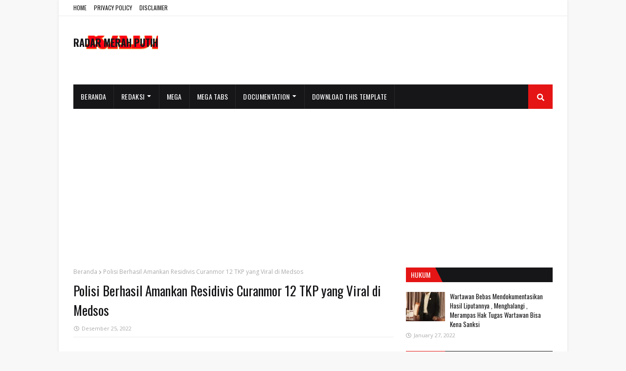

--- FILE ---
content_type: text/html; charset=utf-8
request_url: https://www.google.com/recaptcha/api2/aframe
body_size: 265
content:
<!DOCTYPE HTML><html><head><meta http-equiv="content-type" content="text/html; charset=UTF-8"></head><body><script nonce="4v_fJJBvCl138lehcC-uww">/** Anti-fraud and anti-abuse applications only. See google.com/recaptcha */ try{var clients={'sodar':'https://pagead2.googlesyndication.com/pagead/sodar?'};window.addEventListener("message",function(a){try{if(a.source===window.parent){var b=JSON.parse(a.data);var c=clients[b['id']];if(c){var d=document.createElement('img');d.src=c+b['params']+'&rc='+(localStorage.getItem("rc::a")?sessionStorage.getItem("rc::b"):"");window.document.body.appendChild(d);sessionStorage.setItem("rc::e",parseInt(sessionStorage.getItem("rc::e")||0)+1);localStorage.setItem("rc::h",'1766178701868');}}}catch(b){}});window.parent.postMessage("_grecaptcha_ready", "*");}catch(b){}</script></body></html>

--- FILE ---
content_type: text/javascript; charset=UTF-8
request_url: https://www.radarmerahputih.com/feeds/posts/default/-/Kesehatan?alt=json-in-script&max-results=3&callback=jQuery1124009168964431621629_1766178699593
body_size: 5397
content:
// API callback
jQuery1124009168964431621629_1766178699593({"version":"1.0","encoding":"UTF-8","feed":{"xmlns":"http://www.w3.org/2005/Atom","xmlns$openSearch":"http://a9.com/-/spec/opensearchrss/1.0/","xmlns$blogger":"http://schemas.google.com/blogger/2008","xmlns$georss":"http://www.georss.org/georss","xmlns$gd":"http://schemas.google.com/g/2005","xmlns$thr":"http://purl.org/syndication/thread/1.0","id":{"$t":"tag:blogger.com,1999:blog-4452711455409078381"},"updated":{"$t":"2025-12-19T08:26:58.490-08:00"},"category":[{"term":"Update Berita"},{"term":"Politik Pemerintahan"},{"term":"Polri"},{"term":"Peristiwa"},{"term":"Polri-TNI"},{"term":"Pendidikan Kesehatan"},{"term":"Berita terkini"},{"term":"Hukum Kriminal"},{"term":"Pemerintah"},{"term":"Gaya Hidup"},{"term":"Kriminal"},{"term":"Ekonomi"},{"term":"Parlemen"},{"term":"Tehnologi"},{"term":"Polisi - TNI"},{"term":"Olahraga"},{"term":"Adv"},{"term":"Iklan"},{"term":"Organisasi"},{"term":"Top News"},{"term":"Terkini"},{"term":"Pendidikan"},{"term":"Politik"},{"term":"Video"},{"term":"Pemerintahan"},{"term":"Iklan display"},{"term":"Kesehatan"},{"term":"Tni"},{"term":"Lembaga"},{"term":"Pemerintah daerah"},{"term":"Pokri"},{"term":"Agama"},{"term":"Budaya"},{"term":"Kelompok"},{"term":"Partai"},{"term":"Pemerintah  desa"},{"term":"Pemerintah desa"},{"term":"Polrib"},{"term":"AL"},{"term":"Daerah"},{"term":"News"},{"term":"TNI -Polri"},{"term":"Bumd"},{"term":"Kriminsl"},{"term":"Legeslatif"},{"term":"Legislatif"},{"term":"News top"},{"term":"Ormas"},{"term":"Pemenrintah"},{"term":"Penerintah"},{"term":"Perlemen"},{"term":"Polti"},{"term":"Sosial"},{"term":"Budaya Jawa"},{"term":"Bumf"},{"term":"Bumn"},{"term":"Cukai"},{"term":"Dprd"},{"term":"Hukum"},{"term":"Ibadah"},{"term":"Idul Fitri"},{"term":"Iklan Ramadhan"},{"term":"Iklan idul fitri"},{"term":"Irganisasi"},{"term":"Iwpg"},{"term":"Kajian hukum"},{"term":"Karya Tulis"},{"term":"Keagamaan"},{"term":"Kegiatan"},{"term":"Kejadian"},{"term":"Kominfo"},{"term":"LSM internasional"},{"term":"Legelatif"},{"term":"Oemerintah"},{"term":"Organisasi internadional"},{"term":"Parlemenn"},{"term":"Perustiwa"},{"term":"Plitik"},{"term":"Plori"},{"term":"Pokti"},{"term":"Polhukam"},{"term":"Polr"},{"term":"Polri dan kesehatan"},{"term":"Polrii"},{"term":"Polrli"},{"term":"Prlemen"},{"term":"Prmerintahan"},{"term":"Program"},{"term":"Technology"},{"term":"Top News-Polri"},{"term":"Universitas"},{"term":"Wisata"}],"title":{"type":"text","$t":"RADAR MERAH PUTIH"},"subtitle":{"type":"html","$t":""},"link":[{"rel":"http://schemas.google.com/g/2005#feed","type":"application/atom+xml","href":"https:\/\/www.radarmerahputih.com\/feeds\/posts\/default"},{"rel":"self","type":"application/atom+xml","href":"https:\/\/www.blogger.com\/feeds\/4452711455409078381\/posts\/default\/-\/Kesehatan?alt=json-in-script\u0026max-results=3"},{"rel":"alternate","type":"text/html","href":"https:\/\/www.radarmerahputih.com\/search\/label\/Kesehatan"},{"rel":"hub","href":"http://pubsubhubbub.appspot.com/"},{"rel":"next","type":"application/atom+xml","href":"https:\/\/www.blogger.com\/feeds\/4452711455409078381\/posts\/default\/-\/Kesehatan\/-\/Kesehatan?alt=json-in-script\u0026start-index=4\u0026max-results=3"}],"author":[{"name":{"$t":"Media Online"},"uri":{"$t":"http:\/\/www.blogger.com\/profile\/01793010496805266378"},"email":{"$t":"noreply@blogger.com"},"gd$image":{"rel":"http://schemas.google.com/g/2005#thumbnail","width":"32","height":"32","src":"\/\/blogger.googleusercontent.com\/img\/b\/R29vZ2xl\/AVvXsEgoZ4rdYOUTEm1nrIvEjocLlKi3YjTLe2LPwSBDvGwcb9nsrcZLlqmG_4Tx4TGL_ll3lD5bPNJ9LmNJJQqqV2wJsiXu_0tYolXDofq2czSOi2ykHiAIkJ5TnUMGw8mNLlw\/s220\/SuaraDesa.jpg"}}],"generator":{"version":"7.00","uri":"http://www.blogger.com","$t":"Blogger"},"openSearch$totalResults":{"$t":"9"},"openSearch$startIndex":{"$t":"1"},"openSearch$itemsPerPage":{"$t":"3"},"entry":[{"id":{"$t":"tag:blogger.com,1999:blog-4452711455409078381.post-92732840823571154"},"published":{"$t":"2022-11-06T02:34:00.003-08:00"},"updated":{"$t":"2022-11-09T00:38:43.732-08:00"},"category":[{"scheme":"http://www.blogger.com/atom/ns#","term":"Kesehatan"}],"title":{"type":"text","$t":"Antisipasi Demam Berdarah,  Bhabinkamtibmas lakukan Fogging"},"content":{"type":"html","$t":"\u003Cp\u003E\u0026nbsp;\u003C\/p\u003E\u003Cdiv class=\"separator\" style=\"clear: both; text-align: center;\"\u003E\u003Ca href=\"https:\/\/blogger.googleusercontent.com\/img\/b\/R29vZ2xl\/AVvXsEiqKK1bNUSBQa0iXxh4eYmLTEi0alC6SunV22h0aQYZkg1nO9HdaB8p5oXGye7Wl6IoSAzb2eaEZxyrJfJqAXYeoyGXwWah5BHszxdl_QSR4Vsy1H9v7DeE5fyt3apOTtMtnKNaS14KP8GPkAoGpC_z58WqCg1xl6rSzLeXR68tBvesi_pKW3mK6hCo\/s1040\/IMG-20221106-WA0087.jpg\" imageanchor=\"1\" style=\"margin-left: 1em; margin-right: 1em;\"\u003E\u003Cimg border=\"0\" data-original-height=\"493\" data-original-width=\"1040\" height=\"152\" src=\"https:\/\/blogger.googleusercontent.com\/img\/b\/R29vZ2xl\/AVvXsEiqKK1bNUSBQa0iXxh4eYmLTEi0alC6SunV22h0aQYZkg1nO9HdaB8p5oXGye7Wl6IoSAzb2eaEZxyrJfJqAXYeoyGXwWah5BHszxdl_QSR4Vsy1H9v7DeE5fyt3apOTtMtnKNaS14KP8GPkAoGpC_z58WqCg1xl6rSzLeXR68tBvesi_pKW3mK6hCo\/s320\/IMG-20221106-WA0087.jpg\" width=\"320\" \/\u003E\u003C\/a\u003E\u003C\/div\u003E\u003Cbr \/\u003E\u003Cp\u003E\u003C\/p\u003E\u003Cp\u003ENgawi, radarmerahputih.com - Tingginya curah hujan, menyebabkan sungai meluap dan meninggalkan genangan air di beberapa persawahan, jalanan bahkan pekarangan warga yang ada di Desa Tirak Kecamatan Kwadungan Kabupaten Ngawi.\u003C\/p\u003E\u003Cp\u003E\u003Cbr \/\u003E\u003C\/p\u003E\u003Cp\u003ESetelah sebelumnya bersama warga sekitar melaksanakan kerja bakti, membersihkan parit desa yang tersumbat sampah. Sebagai langkah selanjutnya sebagai bentuk antisipasi hal-hal yang tidak diinginkan di desa binaannya, maka Bhabinkamtibmas bersama perangkat desa dan anggota Destana (sukarelawan antisipasi bencana alam) Desa Tirak serta Puskesmas dari Kecamatan Kwadungan melakukan fogging, Sabtu (5\/10\/2022)\u003C\/p\u003E\u003Cp\u003E\u003Cbr \/\u003E\u003C\/p\u003E\u003Cp\u003EDi tempat terpisah, Kapolsek Kwadungan AKP Sunarijati juga mengimbau kepada masyarakat setempat yang bermukim di bantaran sungai agar lebih waspada pada saat musim penghujan. Lebih berhati-hati dan selalu menjaga kebersihan demi menghindari hal-hal yang tidak diinginkan.\u003C\/p\u003E\u003Cp\u003E\u003Cbr \/\u003E\u003C\/p\u003E\u003Cp\u003E\"Sesuai petunjuk dan arahan Kapolres Ngawi AKBP Dwiasi Wiyatputera para Kapolsek agar selalu bersinergi serta menjalin koordinasi dengan Forpimcam, juga Puskesmas dan relawan serta BPBD setempat dalam upaya mengantisipasi dampak banjir dan hal-hal lain yang tidak diinginkan,\" ucap Kapolsek Kwadungan AKP Sunarijati.\u003C\/p\u003E\u003Cp\u003E\u003Cbr \/\u003E\u003C\/p\u003E\u003Cp\u003EKegiatan tersebut dilakukan sebagai antisipasi penyakit demam berdarah dan cikungunya di musim penghujan.\u003C\/p\u003E\u003Cp\u003E\u003Cbr \/\u003E\u003C\/p\u003E\u003Cp\u003EPengasapan atau fogging bukan hanya\u0026nbsp; dilakukan di rumah warga, namun juga di pekarangan dan lahan-lahan yang rimbun dengan semak-semak yang menjadi sarang nyamuk.(ardhi)\u003C\/p\u003E"},"link":[{"rel":"replies","type":"application/atom+xml","href":"https:\/\/www.radarmerahputih.com\/feeds\/92732840823571154\/comments\/default","title":"Posting Komentar"},{"rel":"replies","type":"text/html","href":"https:\/\/www.radarmerahputih.com\/2022\/11\/antisipasi-demam-berdarah.html#comment-form","title":"0 Komentar"},{"rel":"edit","type":"application/atom+xml","href":"https:\/\/www.blogger.com\/feeds\/4452711455409078381\/posts\/default\/92732840823571154"},{"rel":"self","type":"application/atom+xml","href":"https:\/\/www.blogger.com\/feeds\/4452711455409078381\/posts\/default\/92732840823571154"},{"rel":"alternate","type":"text/html","href":"https:\/\/www.radarmerahputih.com\/2022\/11\/antisipasi-demam-berdarah.html","title":"Antisipasi Demam Berdarah,  Bhabinkamtibmas lakukan Fogging"}],"author":[{"name":{"$t":"Radar Merah Putih"},"uri":{"$t":"http:\/\/www.blogger.com\/profile\/15754919018549702298"},"email":{"$t":"noreply@blogger.com"},"gd$image":{"rel":"http://schemas.google.com/g/2005#thumbnail","width":"16","height":"16","src":"https:\/\/img1.blogblog.com\/img\/b16-rounded.gif"}}],"media$thumbnail":{"xmlns$media":"http://search.yahoo.com/mrss/","url":"https:\/\/blogger.googleusercontent.com\/img\/b\/R29vZ2xl\/AVvXsEiqKK1bNUSBQa0iXxh4eYmLTEi0alC6SunV22h0aQYZkg1nO9HdaB8p5oXGye7Wl6IoSAzb2eaEZxyrJfJqAXYeoyGXwWah5BHszxdl_QSR4Vsy1H9v7DeE5fyt3apOTtMtnKNaS14KP8GPkAoGpC_z58WqCg1xl6rSzLeXR68tBvesi_pKW3mK6hCo\/s72-c\/IMG-20221106-WA0087.jpg","height":"72","width":"72"},"thr$total":{"$t":"0"}},{"id":{"$t":"tag:blogger.com,1999:blog-4452711455409078381.post-4114828305245110185"},"published":{"$t":"2022-06-06T22:07:00.001-07:00"},"updated":{"$t":"2022-06-07T05:50:14.746-07:00"},"category":[{"scheme":"http://www.blogger.com/atom/ns#","term":"Kesehatan"}],"title":{"type":"text","$t":"Bakti Kesehatan, Polres Magetan Gelar Donor darah Dalam Rangka Hari Bhayangkara Ke-76*"},"content":{"type":"html","$t":"\u003Cp\u003E\u0026nbsp;\u003C\/p\u003E\u003Cdiv class=\"separator\" style=\"clear: both; text-align: center;\"\u003E\u003Ca href=\"https:\/\/blogger.googleusercontent.com\/img\/b\/R29vZ2xl\/AVvXsEhZk4edm6GUcpvRToStaoJ5Cy3LLXtvYVt1i4f6tbxSHBw9yL9qjxwhhah9Opwuxi8ws03OkfQYtQXvu0waZXW1-2YijYRGH9fHX6BX5YFlZX1v8rUM8d7qS95L466v_EOdu_yd1G3_9eO8ep2YkC38DMpRLAcmm4kGs7T2VMKus2QD8087J48I1OJO\/s1600\/IMG-20220607-WA0074.jpg\" imageanchor=\"1\" style=\"margin-left: 1em; margin-right: 1em;\"\u003E\u003Cimg border=\"0\" data-original-height=\"1200\" data-original-width=\"1600\" height=\"240\" src=\"https:\/\/blogger.googleusercontent.com\/img\/b\/R29vZ2xl\/AVvXsEhZk4edm6GUcpvRToStaoJ5Cy3LLXtvYVt1i4f6tbxSHBw9yL9qjxwhhah9Opwuxi8ws03OkfQYtQXvu0waZXW1-2YijYRGH9fHX6BX5YFlZX1v8rUM8d7qS95L466v_EOdu_yd1G3_9eO8ep2YkC38DMpRLAcmm4kGs7T2VMKus2QD8087J48I1OJO\/s320\/IMG-20220607-WA0074.jpg\" width=\"320\" \/\u003E\u003C\/a\u003E\u003C\/div\u003E\u003Cbr \/\u003E\u003Cp\u003E\u003C\/p\u003E\u003Cp\u003E\u003Cbr \/\u003E\u003C\/p\u003E\u003Cp\u003EMagetan. radarmerahputih.com – Kepolisian Resort Magetan kembali menggelar bakti kesehatan berupa donor darah Jelang hari Bhayangkara ke-76 yang jatuh pada tanggal 1 Juli 2022.\u0026nbsp;\u003C\/p\u003E\u003Cp\u003E\u003Cbr \/\u003E\u003C\/p\u003E\u003Cp\u003EKegiatan donor darah yang digelar di Gedung Pesat Gatra Polres Magetan tersebut diikuti oleh anggota Polres Magetan, TNI, Banser, Mahasiswa dan anggota Bhayangkari Cabang Magetan.\u0026nbsp;\u003C\/p\u003E\u003Cp\u003E\u003Cbr \/\u003E\u003C\/p\u003E\u003Cp\u003EKapolres Magetan AKBP Yakhob Delareskha SIK MSi saat selesai mengikuti kegiatan donor darah mengungkapkan jika kegiatan sosial donor darah ini merupakan salah satu rangkaian dari kegiatan bakti Sosial Polres Magetan dalam rangka menyambut hari lahir institusi Polri Hari Bhayangkara ke 76 tahun 2022.\u0026nbsp;\u003C\/p\u003E\u003Cp\u003E\u003Cbr \/\u003E\u003C\/p\u003E\u003Cp\u003E“Kegiatan bakti kesehatan ini merupakan rangkaian kegiatan sosial Polres Magetan, dalam rangka memperingati hari Bhayangkara ke-76 yang puncaknya nanti dilaksanakan pada tanggal 1 Juli 2022 yang akan datang, sekaligus sebagai wujud kepedulian Polri kepada Masyarakat terutama yang membutuhkan bantuan darah,” tutur AKBP Yakhob, Selasa (7\/6\/2022).\u0026nbsp;\u003C\/p\u003E\u003Cdiv class=\"separator\" style=\"clear: both; text-align: center;\"\u003E\u003Ca href=\"https:\/\/blogger.googleusercontent.com\/img\/b\/R29vZ2xl\/AVvXsEg3_hZgGPFvkyEF_iiCPu7czUQu5mnlwYRKrzrTFYAGKJSnEF-TtSnVzAsxBgxGxSRxzJwWShp7k0aYwTdoTO2lneE97ky2QHdEzu4LLxnrWysH99HtnreuTV7uFclyp77mex3oGVL93bKheZRynOQqRT46KtbyG6uW1FV__6dFVLFOksFa02vgJ-cy\/s1600\/IMG-20220607-WA0076.jpg\" imageanchor=\"1\" style=\"margin-left: 1em; margin-right: 1em;\"\u003E\u003Cimg border=\"0\" data-original-height=\"1200\" data-original-width=\"1600\" height=\"240\" src=\"https:\/\/blogger.googleusercontent.com\/img\/b\/R29vZ2xl\/AVvXsEg3_hZgGPFvkyEF_iiCPu7czUQu5mnlwYRKrzrTFYAGKJSnEF-TtSnVzAsxBgxGxSRxzJwWShp7k0aYwTdoTO2lneE97ky2QHdEzu4LLxnrWysH99HtnreuTV7uFclyp77mex3oGVL93bKheZRynOQqRT46KtbyG6uW1FV__6dFVLFOksFa02vgJ-cy\/s320\/IMG-20220607-WA0076.jpg\" width=\"320\" \/\u003E\u003C\/a\u003E\u003C\/div\u003E\u003Cbr \/\u003E\u003Cp\u003E\u003Cbr \/\u003E\u003C\/p\u003E\u003Cp\u003ELebih lanjut, Kapolres Magetan menjelaskan jika dalam kegiatan donor darah hari ini, pihaknya menargetkan sebanyak mungkin personil dan elemen masyarakat yang ikut serta mendonorkan darahnya guna memenuhi kebutuhan darah di wilayah Kabupaten Magetan, dalam pelaksanaanpun tetap dengan mematuhi protokol kesehatan karena masih dalam situasi pandemi covid19.\u0026nbsp;\u003C\/p\u003E\u003Cp\u003E\u003Cbr \/\u003E\u003C\/p\u003E\u003Cp\u003E“Kita targetkan sebanyak 200 kantong darah bisa terkumpul dalam kegiatan donor darah hari ini, termasuk para pejabat utama dan anggota yang memenuhi syarat kita kerahkan untuk ikut donor dan kegiatanpun harus tetap prokes,” jelasnya\u0026nbsp;\u003C\/p\u003E\u003Cp\u003E\u003Cbr \/\u003E\u003C\/p\u003E\u003Cp\u003EDalam kegiatan aksi donor darah kali ini Polres Magetan melalui Sidokkes berkerja sama dengan Palang Merah Indonesia cabang Magetan sebagai petugas pelaksana yang diawali screening hingga pengambilan darah.Sehat jasmani dan rohani\u003C\/p\u003E\u003Cp\u003E\u0026nbsp;(Sihumas\/ik)\u003C\/p\u003E"},"link":[{"rel":"replies","type":"application/atom+xml","href":"https:\/\/www.radarmerahputih.com\/feeds\/4114828305245110185\/comments\/default","title":"Posting Komentar"},{"rel":"replies","type":"text/html","href":"https:\/\/www.radarmerahputih.com\/2022\/06\/bakti-kesehatan-polres-magetan-gelar.html#comment-form","title":"0 Komentar"},{"rel":"edit","type":"application/atom+xml","href":"https:\/\/www.blogger.com\/feeds\/4452711455409078381\/posts\/default\/4114828305245110185"},{"rel":"self","type":"application/atom+xml","href":"https:\/\/www.blogger.com\/feeds\/4452711455409078381\/posts\/default\/4114828305245110185"},{"rel":"alternate","type":"text/html","href":"https:\/\/www.radarmerahputih.com\/2022\/06\/bakti-kesehatan-polres-magetan-gelar.html","title":"Bakti Kesehatan, Polres Magetan Gelar Donor darah Dalam Rangka Hari Bhayangkara Ke-76*"}],"author":[{"name":{"$t":"Radar Merah Putih"},"uri":{"$t":"http:\/\/www.blogger.com\/profile\/15754919018549702298"},"email":{"$t":"noreply@blogger.com"},"gd$image":{"rel":"http://schemas.google.com/g/2005#thumbnail","width":"16","height":"16","src":"https:\/\/img1.blogblog.com\/img\/b16-rounded.gif"}}],"media$thumbnail":{"xmlns$media":"http://search.yahoo.com/mrss/","url":"https:\/\/blogger.googleusercontent.com\/img\/b\/R29vZ2xl\/AVvXsEhZk4edm6GUcpvRToStaoJ5Cy3LLXtvYVt1i4f6tbxSHBw9yL9qjxwhhah9Opwuxi8ws03OkfQYtQXvu0waZXW1-2YijYRGH9fHX6BX5YFlZX1v8rUM8d7qS95L466v_EOdu_yd1G3_9eO8ep2YkC38DMpRLAcmm4kGs7T2VMKus2QD8087J48I1OJO\/s72-c\/IMG-20220607-WA0074.jpg","height":"72","width":"72"},"thr$total":{"$t":"0"}},{"id":{"$t":"tag:blogger.com,1999:blog-4452711455409078381.post-8858373333224835854"},"published":{"$t":"2022-05-25T17:47:00.003-07:00"},"updated":{"$t":"2022-05-25T17:48:06.396-07:00"},"category":[{"scheme":"http://www.blogger.com/atom/ns#","term":"Kesehatan"}],"title":{"type":"text","$t":"Peringati Hari Hipertensi , Plt Bupati Nganjuk   Ajak Hidup Sehat Jaga Pola Makan "},"content":{"type":"html","$t":"\u003Cp\u003E\u003Cbr \/\u003E\u003C\/p\u003E\u003Cdiv class=\"separator\" style=\"clear: both; text-align: center;\"\u003E\u003Ca href=\"https:\/\/blogger.googleusercontent.com\/img\/b\/R29vZ2xl\/AVvXsEh-cOiwTuzUmrCuPMoyu92lAJU55DQgLqjQZ0l88e45-xqDyfbmPW8vz92MyoB7-iydgeX8kg3Nd4E9_WFQrCnZsxn41aWZ5V0s7C3MIXGnd4ur19Fvl2a5U5qNHewmj_5uDtPOO-nn7dxkJ7XbRjdXPnTSo23xsA80VGplcpFVme7_wHM9GnDbELAG\/s713\/IMG_20220526_074621.jpg\" imageanchor=\"1\" style=\"margin-left: 1em; margin-right: 1em;\"\u003E\u003Cimg border=\"0\" data-original-height=\"351\" data-original-width=\"713\" height=\"158\" src=\"https:\/\/blogger.googleusercontent.com\/img\/b\/R29vZ2xl\/AVvXsEh-cOiwTuzUmrCuPMoyu92lAJU55DQgLqjQZ0l88e45-xqDyfbmPW8vz92MyoB7-iydgeX8kg3Nd4E9_WFQrCnZsxn41aWZ5V0s7C3MIXGnd4ur19Fvl2a5U5qNHewmj_5uDtPOO-nn7dxkJ7XbRjdXPnTSo23xsA80VGplcpFVme7_wHM9GnDbELAG\/s320\/IMG_20220526_074621.jpg\" width=\"320\" \/\u003E\u003C\/a\u003E\u003C\/div\u003E\u003Cp\u003E\u003Cbr \/\u003E\u003C\/p\u003E\u003Cp\u003ENganjuk.radarmerahputih.com –Peringatan Hari Hipertensi se Dunia yang jatuh pada tanggal 24 Mei 2022 , Dinas Kesehatan Kabupaten Nganjuk\u0026nbsp; bekerjasama dengan Pemkab Nganjuk , menggelar peringatan tersebut di pusatkan di desa Kweden Kecamatan Ngetos Kabupaten Nganjuk\u0026nbsp; , Selasa ( 24\/05\/2022)\u0026nbsp;\u003C\/p\u003E\u003Cp\u003E\u0026nbsp;Plt.Bupati Nganjuk Marhaen Djumadi hadir peringatan Hari Hipertensi Sedunia. Untuk Kabupaten Nganjuk\u0026nbsp; dipusatkan\u0026nbsp; di Desa Kweden, Kecamtan Ngetos dan Dinas Kesehatan Kabuoatrn Nganjuk sebagai leading sektornya, Selasa (24\/5\/22).\u003C\/p\u003E\u003Cp\u003EKegiatan ini dilaksanakan serentak di seluruh Indonesia. Sub kegiatan yang dilaksanakan pada peringatan Hari Hipertensi Sedunia tahun ini salah satunya adalah cek kesehatan yang bertujuan untuk mendeteksi sejak dini adanya PTM (Penyakit Tidak Menular) yang diantaranya hipertensi, diabetes\u003C\/p\u003E\u003Cp\u003ESehingga akan dapat mencegah terjadinya dampak yang lebih serius akibat penyakit tersebut seperti Stroke, gagal jantung, kencing manis dan lain-lain.\u003C\/p\u003E\u003Cp\u003EPerlu diketahui, untuk kegiatan cek kesehatan yang dikemas dalam kegiatan Pos Pembinaan Terpadu Penyakit Tidak Menular (PTM) dilaksanakan rutin sebulan sekali dengan moto “Kenali, Deteksi dan\u0026nbsp; Cegah Penyakit Tidak Menular”.\u003C\/p\u003E\u003Cp\u003EKang marhaen dalam statementnya menyatakan bahwa untuk mengurangi resiko hipertensi maka perlu diperhatikan asupan makanan yang kita konsumsi tiap hari harus makanan sehat dan harus rajin berolah raga.\u003C\/p\u003E\u003Cp\u003EPlt. Bupati Nganjuk Marhaen Djumadi mengatakan dari data yang ada penderita hipertensi di seluruh Kabupaten Nganjuk kurang lebih sekitar 21.000 maka dari itu ayo cegah sejak dini penyakit hipertensi ini dan hidup sehat bersama-sama.\u003C\/p\u003E\u003Cp\u003E“Di Nganjuk, di data kami ada sekitar kurang lebih 21.000 penderita hipertensi di seluruh Kabupaten Nganjuk. Kalau di Ngetos kurang lebih 689 orang ini yang terdeteksi, maka kita pemerintah daerah bersama dengan dinas kesehatan melakukan cegah dini penyakit-penyakit yang tidak menular termasuk di dalamnya hipertensi ini, Ujar Kang Maerhaen.\u003C\/p\u003E\u003Cp\u003E\u003Cbr \/\u003E\u003C\/p\u003E\u003Cp\u003ESementara itu Kepala Dinas Kesehatan Kabupaten Nganjuk dr Laksmono Pratignjo mengatakan bahwa diadakannya posyandu lansia itu agar warga lansia bisa memeriksakan diri ke posyandu dan juga dapat mengetahui apakah ada penyakit di dalam tubuhnya, terutama penyakit hipertensi.\u003C\/p\u003E\u003Cp\u003E“Posyandu lansia kan ada, kita lakukan pemeriksaan tekanan darah, berat badan, gula darah, asam urat, kolesterol dan semua yang terkait dengan hipertensi kita lakukan untuk deteksi dini. Sehingga kalau hipertensi diketahui sejak dini nanti, bisa segera di obati dan kemungkinan cepet sembuh. Daripada nanti sudah kronis, sudah komplikasi atau stroke, terus kemudian terkena penyakit gagal jantung, gagal ginjal itu kan lebih susah penyembuhannya”, Pungkas Laksmono Pratignjo.\u003C\/p\u003E\u003Cp\u003E(Adv)\u0026nbsp;\u003C\/p\u003E"},"link":[{"rel":"replies","type":"application/atom+xml","href":"https:\/\/www.radarmerahputih.com\/feeds\/8858373333224835854\/comments\/default","title":"Posting Komentar"},{"rel":"replies","type":"text/html","href":"https:\/\/www.radarmerahputih.com\/2022\/05\/peringati-hari-hipertensi-plt-bupati.html#comment-form","title":"0 Komentar"},{"rel":"edit","type":"application/atom+xml","href":"https:\/\/www.blogger.com\/feeds\/4452711455409078381\/posts\/default\/8858373333224835854"},{"rel":"self","type":"application/atom+xml","href":"https:\/\/www.blogger.com\/feeds\/4452711455409078381\/posts\/default\/8858373333224835854"},{"rel":"alternate","type":"text/html","href":"https:\/\/www.radarmerahputih.com\/2022\/05\/peringati-hari-hipertensi-plt-bupati.html","title":"Peringati Hari Hipertensi , Plt Bupati Nganjuk   Ajak Hidup Sehat Jaga Pola Makan "}],"author":[{"name":{"$t":"Radar Merah Putih"},"uri":{"$t":"http:\/\/www.blogger.com\/profile\/15754919018549702298"},"email":{"$t":"noreply@blogger.com"},"gd$image":{"rel":"http://schemas.google.com/g/2005#thumbnail","width":"16","height":"16","src":"https:\/\/img1.blogblog.com\/img\/b16-rounded.gif"}}],"media$thumbnail":{"xmlns$media":"http://search.yahoo.com/mrss/","url":"https:\/\/blogger.googleusercontent.com\/img\/b\/R29vZ2xl\/AVvXsEh-cOiwTuzUmrCuPMoyu92lAJU55DQgLqjQZ0l88e45-xqDyfbmPW8vz92MyoB7-iydgeX8kg3Nd4E9_WFQrCnZsxn41aWZ5V0s7C3MIXGnd4ur19Fvl2a5U5qNHewmj_5uDtPOO-nn7dxkJ7XbRjdXPnTSo23xsA80VGplcpFVme7_wHM9GnDbELAG\/s72-c\/IMG_20220526_074621.jpg","height":"72","width":"72"},"thr$total":{"$t":"0"}}]}});

--- FILE ---
content_type: text/javascript; charset=UTF-8
request_url: https://www.radarmerahputih.com/feeds/posts/default?max-results=3&start-index=2&alt=json-in-script&callback=jQuery1124009168964431621629_1766178699594
body_size: 5787
content:
// API callback
jQuery1124009168964431621629_1766178699594({"version":"1.0","encoding":"UTF-8","feed":{"xmlns":"http://www.w3.org/2005/Atom","xmlns$openSearch":"http://a9.com/-/spec/opensearchrss/1.0/","xmlns$blogger":"http://schemas.google.com/blogger/2008","xmlns$georss":"http://www.georss.org/georss","xmlns$gd":"http://schemas.google.com/g/2005","xmlns$thr":"http://purl.org/syndication/thread/1.0","id":{"$t":"tag:blogger.com,1999:blog-4452711455409078381"},"updated":{"$t":"2025-12-19T08:26:58.490-08:00"},"category":[{"term":"Update Berita"},{"term":"Politik Pemerintahan"},{"term":"Polri"},{"term":"Peristiwa"},{"term":"Polri-TNI"},{"term":"Pendidikan Kesehatan"},{"term":"Berita terkini"},{"term":"Hukum Kriminal"},{"term":"Pemerintah"},{"term":"Gaya Hidup"},{"term":"Kriminal"},{"term":"Ekonomi"},{"term":"Parlemen"},{"term":"Tehnologi"},{"term":"Polisi - TNI"},{"term":"Olahraga"},{"term":"Adv"},{"term":"Iklan"},{"term":"Organisasi"},{"term":"Top News"},{"term":"Terkini"},{"term":"Pendidikan"},{"term":"Politik"},{"term":"Video"},{"term":"Pemerintahan"},{"term":"Iklan display"},{"term":"Kesehatan"},{"term":"Tni"},{"term":"Lembaga"},{"term":"Pemerintah daerah"},{"term":"Pokri"},{"term":"Agama"},{"term":"Budaya"},{"term":"Kelompok"},{"term":"Partai"},{"term":"Pemerintah  desa"},{"term":"Pemerintah desa"},{"term":"Polrib"},{"term":"AL"},{"term":"Daerah"},{"term":"News"},{"term":"TNI -Polri"},{"term":"Bumd"},{"term":"Kriminsl"},{"term":"Legeslatif"},{"term":"Legislatif"},{"term":"News top"},{"term":"Ormas"},{"term":"Pemenrintah"},{"term":"Penerintah"},{"term":"Perlemen"},{"term":"Polti"},{"term":"Sosial"},{"term":"Budaya Jawa"},{"term":"Bumf"},{"term":"Bumn"},{"term":"Cukai"},{"term":"Dprd"},{"term":"Hukum"},{"term":"Ibadah"},{"term":"Idul Fitri"},{"term":"Iklan Ramadhan"},{"term":"Iklan idul fitri"},{"term":"Irganisasi"},{"term":"Iwpg"},{"term":"Kajian hukum"},{"term":"Karya Tulis"},{"term":"Keagamaan"},{"term":"Kegiatan"},{"term":"Kejadian"},{"term":"Kominfo"},{"term":"LSM internasional"},{"term":"Legelatif"},{"term":"Oemerintah"},{"term":"Organisasi internadional"},{"term":"Parlemenn"},{"term":"Perustiwa"},{"term":"Plitik"},{"term":"Plori"},{"term":"Pokti"},{"term":"Polhukam"},{"term":"Polr"},{"term":"Polri dan kesehatan"},{"term":"Polrii"},{"term":"Polrli"},{"term":"Prlemen"},{"term":"Prmerintahan"},{"term":"Program"},{"term":"Technology"},{"term":"Top News-Polri"},{"term":"Universitas"},{"term":"Wisata"}],"title":{"type":"text","$t":"RADAR MERAH PUTIH"},"subtitle":{"type":"html","$t":""},"link":[{"rel":"http://schemas.google.com/g/2005#feed","type":"application/atom+xml","href":"https:\/\/www.radarmerahputih.com\/feeds\/posts\/default"},{"rel":"self","type":"application/atom+xml","href":"https:\/\/www.blogger.com\/feeds\/4452711455409078381\/posts\/default?alt=json-in-script\u0026start-index=2\u0026max-results=3"},{"rel":"alternate","type":"text/html","href":"https:\/\/www.radarmerahputih.com\/"},{"rel":"hub","href":"http://pubsubhubbub.appspot.com/"},{"rel":"previous","type":"application/atom+xml","href":"https:\/\/www.blogger.com\/feeds\/4452711455409078381\/posts\/default?alt=json-in-script\u0026start-index=1\u0026max-results=3"},{"rel":"next","type":"application/atom+xml","href":"https:\/\/www.blogger.com\/feeds\/4452711455409078381\/posts\/default?alt=json-in-script\u0026start-index=5\u0026max-results=3"}],"author":[{"name":{"$t":"Media Online"},"uri":{"$t":"http:\/\/www.blogger.com\/profile\/01793010496805266378"},"email":{"$t":"noreply@blogger.com"},"gd$image":{"rel":"http://schemas.google.com/g/2005#thumbnail","width":"32","height":"32","src":"\/\/blogger.googleusercontent.com\/img\/b\/R29vZ2xl\/AVvXsEgoZ4rdYOUTEm1nrIvEjocLlKi3YjTLe2LPwSBDvGwcb9nsrcZLlqmG_4Tx4TGL_ll3lD5bPNJ9LmNJJQqqV2wJsiXu_0tYolXDofq2czSOi2ykHiAIkJ5TnUMGw8mNLlw\/s220\/SuaraDesa.jpg"}}],"generator":{"version":"7.00","uri":"http://www.blogger.com","$t":"Blogger"},"openSearch$totalResults":{"$t":"15686"},"openSearch$startIndex":{"$t":"2"},"openSearch$itemsPerPage":{"$t":"3"},"entry":[{"id":{"$t":"tag:blogger.com,1999:blog-4452711455409078381.post-8493369754441695983"},"published":{"$t":"2025-12-18T15:02:00.000-08:00"},"updated":{"$t":"2025-12-18T15:02:39.637-08:00"},"title":{"type":"text","$t":"Polres Nganjuk Gandeng Damkar dan Kominfo, Perkuat Kesiapsiagaan Bhabinkamtibmas Hadapi Kebakaran dan Hoaks"},"content":{"type":"html","$t":"\u003Cp\u003E\u0026nbsp;\u003C\/p\u003E\u003Cdiv class=\"separator\" style=\"clear: both; text-align: center;\"\u003E\u003Ca href=\"https:\/\/blogger.googleusercontent.com\/img\/b\/R29vZ2xl\/AVvXsEjYVsNOv6ih9mD5VSKaLs9vi30Nzt2ddaEODsaNZC8Gg47Fhk9CJCCY1tXQUjDGM4ERnYyn5uRb9HRKRmTU5iAYELPhy-sn3yWiOVe4gT_BsoRITI_fT7HEhnTqlpKPLoAxwD36Q1gD2pIa3oeW219l5kGNwlITpz1SiCCn1IbUearTsj2PFZpadRSq2eCR\/s1600\/1000538426.jpg\" imageanchor=\"1\" style=\"margin-left: 1em; margin-right: 1em;\"\u003E\u003Cimg border=\"0\" data-original-height=\"899\" data-original-width=\"1600\" height=\"180\" src=\"https:\/\/blogger.googleusercontent.com\/img\/b\/R29vZ2xl\/AVvXsEjYVsNOv6ih9mD5VSKaLs9vi30Nzt2ddaEODsaNZC8Gg47Fhk9CJCCY1tXQUjDGM4ERnYyn5uRb9HRKRmTU5iAYELPhy-sn3yWiOVe4gT_BsoRITI_fT7HEhnTqlpKPLoAxwD36Q1gD2pIa3oeW219l5kGNwlITpz1SiCCn1IbUearTsj2PFZpadRSq2eCR\/s320\/1000538426.jpg\" width=\"320\" \/\u003E\u003C\/a\u003E\u003C\/div\u003E\u003Cdiv class=\"separator\" style=\"clear: both; text-align: center;\"\u003E\u003Ca href=\"https:\/\/blogger.googleusercontent.com\/img\/b\/R29vZ2xl\/AVvXsEjO7yBc4jmxqyOfrksXxvLavITHUm_yA8r2n3CP5sEmH1ArhxgYdWmSiLgWMzIOSZ9TWUCJ-GtdTaprJQryt7LizfbKZIMCUFfEpl-HSpFZ1VyAId-dbazlJpLnRc4qPQFtgLk9-0bY3m6UQJQK0INAi5kF9JyXnN7xVgdKXA6GijqA-EWJSPdH4hQvEST_\/s1600\/1000538427.jpg\" imageanchor=\"1\" style=\"margin-left: 1em; margin-right: 1em;\"\u003E\u003Cimg border=\"0\" data-original-height=\"899\" data-original-width=\"1600\" height=\"180\" src=\"https:\/\/blogger.googleusercontent.com\/img\/b\/R29vZ2xl\/AVvXsEjO7yBc4jmxqyOfrksXxvLavITHUm_yA8r2n3CP5sEmH1ArhxgYdWmSiLgWMzIOSZ9TWUCJ-GtdTaprJQryt7LizfbKZIMCUFfEpl-HSpFZ1VyAId-dbazlJpLnRc4qPQFtgLk9-0bY3m6UQJQK0INAi5kF9JyXnN7xVgdKXA6GijqA-EWJSPdH4hQvEST_\/s320\/1000538427.jpg\" width=\"320\" \/\u003E\u003C\/a\u003E\u003C\/div\u003E\u003Cbr \/\u003E\u003Cp\u003E\u003C\/p\u003E\u003Cp\u003E\u003Cbr \/\u003E\u003C\/p\u003E\u003Cp\u003ENganjuk – Polres Nganjuk menggandeng Dinas Pemadam Kebakaran dan Penyelamatan (Damkar) serta Dinas Komunikasi dan Informatika (Kominfo) Kabupaten Nganjuk guna meningkatkan kemampuan dan kecakapan Bhabinkamtibmas dalam penanganan pertama kebakaran, situasi darurat, sekaligus deteksi dini penyebaran berita hoaks. Kegiatan tersebut dilaksanakan di lapangan apel Polres Nganjuk dan dipimpin langsung oleh Wakapolres Nganjuk, Kamis (18\/12\/2025).\u003C\/p\u003E\u003Cp\u003E\u003Cbr \/\u003E\u003C\/p\u003E\u003Cp\u003EKegiatan ini menjadi bagian dari upaya penguatan kapasitas Bhabinkamtibmas sebagai ujung tombak Polri di tengah masyarakat. Selain dituntut sigap dalam menjaga kamtibmas, Bhabinkamtibmas juga diharapkan mampu merespons cepat berbagai kondisi darurat, mulai dari kebakaran hingga gangguan informasi yang berpotensi menimbulkan keresahan di masyarakat.\u003C\/p\u003E\u003Cp\u003E\u003Cbr \/\u003E\u003C\/p\u003E\u003Cp\u003EDalam pelaksanaannya, personel Damkar memberikan pembekalan teori dan praktik lapangan melalui simulasi beberapa adegan darurat, termasuk penanganan kebakaran skala kecil dan langkah penyelamatan awal.\u0026nbsp;\u003C\/p\u003E\u003Cp\u003E\u003Cbr \/\u003E\u003C\/p\u003E\u003Cp\u003EPara peserta juga dilatih menggunakan alat pemadam api portable (APAR) secara baik dan efisien, mulai dari teknik penggunaan yang benar, pengaturan jarak aman, hingga langkah-langkah keselamatan saat proses pemadaman.\u003C\/p\u003E\u003Cp\u003E\u003Cbr \/\u003E\u003C\/p\u003E\u003Cp\u003ESementara itu, Dinas Kominfo Kabupaten Nganjuk memberikan pembekalan terkait deteksi dini penyebaran berita hoaks, khususnya yang beredar melalui media sosial dan grup percakapan.\u0026nbsp;\u003C\/p\u003E\u003Cp\u003E\u003Cbr \/\u003E\u003C\/p\u003E\u003Cp\u003EMateri ini menekankan peran Bhabinkamtibmas dalam melakukan edukasi kepada masyarakat, klarifikasi informasi, serta pencegahan potensi konflik sosial akibat informasi yang tidak benar.\u003C\/p\u003E\u003Cp\u003E\u003Cbr \/\u003E\u003C\/p\u003E\u003Cp\u003EWakapolres Nganjuk KOMPOL Andria Diana Putra, S.E., M.H., yang memimpin kegiatan tersebut, menyampaikan bahwa pelatihan ini merupakan bentuk komitmen Polres Nganjuk dalam menyiapkan personel yang adaptif terhadap berbagai tantangan di lapangan.\u003C\/p\u003E\u003Cp\u003E\u003Cbr \/\u003E\u003C\/p\u003E\u003Cp\u003E“Mewakili Kapolres Nganjuk, kami menekankan bahwa Bhabinkamtibmas harus memiliki kemampuan multidimensi. Tidak hanya siap menangani kebakaran dan keadaan darurat, tetapi juga peka terhadap penyebaran hoaks yang dapat mengganggu stabilitas kamtibmas,” ujarnya.\u003C\/p\u003E\u003Cp\u003E\u003Cbr \/\u003E\u003C\/p\u003E\u003Cp\u003ELebih lanjut, Wakapolres menegaskan bahwa sinergi lintas instansi seperti Damkar dan Kominfo sangat penting untuk membangun respons yang cepat, terpadu, dan efektif dalam melayani serta melindungi masyarakat.\u003C\/p\u003E\u003Cp\u003E\u003Cbr \/\u003E\u003C\/p\u003E\u003Cp\u003ESementara itu, Kasat Binmas Polres Nganjuk AKP Syukur Efendi menambahkan bahwa kegiatan ini memberikan bekal nyata bagi Bhabinkamtibmas dalam menjalankan tugas sehari-hari.\u003C\/p\u003E\u003Cp\u003E\u003Cbr \/\u003E\u003C\/p\u003E\u003Cp\u003E“Dengan adanya simulasi langsung dan pembekalan dari Kominfo, Bhabinkamtibmas diharapkan lebih percaya diri, sigap di lapangan, serta mampu menjadi agen edukasi bagi masyarakat dalam menghadapi situasi darurat maupun ancaman hoaks,” jelasnya.\u003C\/p\u003E\u003Cp\u003E\u003Cbr \/\u003E\u003C\/p\u003E\u003Cp\u003EMelalui kegiatan ini, Polres Nganjuk berharap seluruh Bhabinkamtibmas semakin profesional, responsif, dan siap menghadapi berbagai dinamika di masyarakat, sehingga kehadiran Polri benar-benar dirasakan manfaatnya dalam menjaga keamanan, keselamatan, dan ketertiban.(acha)\u003C\/p\u003E"},"link":[{"rel":"replies","type":"application/atom+xml","href":"https:\/\/www.radarmerahputih.com\/feeds\/8493369754441695983\/comments\/default","title":"Posting Komentar"},{"rel":"replies","type":"text/html","href":"https:\/\/www.radarmerahputih.com\/2025\/12\/polres-nganjuk-gandeng-damkar-dan.html#comment-form","title":"0 Komentar"},{"rel":"edit","type":"application/atom+xml","href":"https:\/\/www.blogger.com\/feeds\/4452711455409078381\/posts\/default\/8493369754441695983"},{"rel":"self","type":"application/atom+xml","href":"https:\/\/www.blogger.com\/feeds\/4452711455409078381\/posts\/default\/8493369754441695983"},{"rel":"alternate","type":"text/html","href":"https:\/\/www.radarmerahputih.com\/2025\/12\/polres-nganjuk-gandeng-damkar-dan.html","title":"Polres Nganjuk Gandeng Damkar dan Kominfo, Perkuat Kesiapsiagaan Bhabinkamtibmas Hadapi Kebakaran dan Hoaks"}],"author":[{"name":{"$t":"Radar Merah Putih"},"uri":{"$t":"http:\/\/www.blogger.com\/profile\/15754919018549702298"},"email":{"$t":"noreply@blogger.com"},"gd$image":{"rel":"http://schemas.google.com/g/2005#thumbnail","width":"16","height":"16","src":"https:\/\/img1.blogblog.com\/img\/b16-rounded.gif"}}],"media$thumbnail":{"xmlns$media":"http://search.yahoo.com/mrss/","url":"https:\/\/blogger.googleusercontent.com\/img\/b\/R29vZ2xl\/AVvXsEjYVsNOv6ih9mD5VSKaLs9vi30Nzt2ddaEODsaNZC8Gg47Fhk9CJCCY1tXQUjDGM4ERnYyn5uRb9HRKRmTU5iAYELPhy-sn3yWiOVe4gT_BsoRITI_fT7HEhnTqlpKPLoAxwD36Q1gD2pIa3oeW219l5kGNwlITpz1SiCCn1IbUearTsj2PFZpadRSq2eCR\/s72-c\/1000538426.jpg","height":"72","width":"72"},"thr$total":{"$t":"0"}},{"id":{"$t":"tag:blogger.com,1999:blog-4452711455409078381.post-1430516193053065005"},"published":{"$t":"2025-12-18T15:01:00.000-08:00"},"updated":{"$t":"2025-12-18T15:01:03.377-08:00"},"title":{"type":"text","$t":"Rakor Lintas Sektoral Ops Lilin Semeru 2025, Polres Nganjuk Matangkan Kesiapan Nataru"},"content":{"type":"html","$t":"\u003Cp\u003E\u0026nbsp;\u003C\/p\u003E\u003Cdiv class=\"separator\" style=\"clear: both; text-align: center;\"\u003E\u003Ca href=\"https:\/\/blogger.googleusercontent.com\/img\/b\/R29vZ2xl\/AVvXsEibgHBOfJpL7bYmCa676HB3tWHHJ0NGG_xbHlxFiPBUjx25pCMjzmK1Ophx7mOZf1mfOnh-mosGlE_bhl_cbylsx_QTbsUy85Auewmw_-7sroc044lVJDFrY-M-h3jJZO_yuI8DaquYj9n0QjQeCdLaBeEtgsVTM_5LKbf4sGdw2hZu6zza80cAVhzLRWpl\/s1599\/1000538421.jpg\" imageanchor=\"1\" style=\"margin-left: 1em; margin-right: 1em;\"\u003E\u003Cimg border=\"0\" data-original-height=\"899\" data-original-width=\"1599\" height=\"180\" src=\"https:\/\/blogger.googleusercontent.com\/img\/b\/R29vZ2xl\/AVvXsEibgHBOfJpL7bYmCa676HB3tWHHJ0NGG_xbHlxFiPBUjx25pCMjzmK1Ophx7mOZf1mfOnh-mosGlE_bhl_cbylsx_QTbsUy85Auewmw_-7sroc044lVJDFrY-M-h3jJZO_yuI8DaquYj9n0QjQeCdLaBeEtgsVTM_5LKbf4sGdw2hZu6zza80cAVhzLRWpl\/s320\/1000538421.jpg\" width=\"320\" \/\u003E\u003C\/a\u003E\u003C\/div\u003E\u003Cdiv class=\"separator\" style=\"clear: both; text-align: center;\"\u003E\u003Ca href=\"https:\/\/blogger.googleusercontent.com\/img\/b\/R29vZ2xl\/[base64]\/s1599\/1000538420.jpg\" imageanchor=\"1\" style=\"margin-left: 1em; margin-right: 1em;\"\u003E\u003Cimg border=\"0\" data-original-height=\"899\" data-original-width=\"1599\" height=\"180\" src=\"https:\/\/blogger.googleusercontent.com\/img\/b\/R29vZ2xl\/[base64]\/s320\/1000538420.jpg\" width=\"320\" \/\u003E\u003C\/a\u003E\u003C\/div\u003E\u003Cbr \/\u003E\u003Cp\u003E\u003C\/p\u003E\u003Cp\u003ENganjuk - Polres Nganjuk menggelar Rapat Koordinasi (Rakor) Lintas Sektoral Operasi Lilin Semeru 2025 dalam rangka mewujudkan situasi kamtibmas dan kamseltibcarlantas yang kondusif pada perayaan Natal 2025 dan Tahun Baru 2026 di wilayah Kabupaten Nganjuk. Kegiatan berlangsung di Rupatama Polres Nganjuk dan dipimpin langsung Kapolres Nganjuk AKBP Henri Noveri Santoso, S.H., S.I.K., M.M., Kamis (18\/12\/2025).\u003C\/p\u003E\u003Cp\u003E\u003Cbr \/\u003E\u003C\/p\u003E\u003Cp\u003ERakor ini menjadi forum pemantapan kesiapan pengamanan terpadu lintas instansi, sekaligus menyamakan persepsi terkait langkah preventif dan pelayanan publik selama momentum libur Nataru, dengan mengedepankan keselamatan, keamanan, dan kenyamanan masyarakat.\u0026nbsp;\u003C\/p\u003E\u003Cp\u003E\u003Cbr \/\u003E\u003C\/p\u003E\u003Cp\u003ERakor eksternal Ops Lilin Semeru 2025 ini diikuti oleh Satpol PP, Jasa Raharja, KAI, Dinas Kesehatan, BPBD, PLN, Telkom, Kepala Terminal, PJR, Kapolres Nganjuk, Wakapolres Nganjuk, para Pejabat Utama Polres Nganjuk, Kapolsek jajaran, RS Bhayangkara, Kodim, PM, serta unsur Pemerintah Daerah.\u003C\/p\u003E\u003Cp\u003E\u003Cbr \/\u003E\u003C\/p\u003E\u003Cp\u003EDalam arahannya, Kapolres Nganjuk menekankan pentingnya memaksimalkan pelayanan kepada masyarakat selama perayaan Natal dan Tahun Baru, serta memperkuat sinergisitas dan kolaborasi antarinstansi terkait.\u003C\/p\u003E\u003Cp\u003E\u003Cbr \/\u003E\u003C\/p\u003E\u003Cp\u003E“Polres Nganjuk berkomitmen memberikan pelayanan terbaik kepada masyarakat selama Nataru. Sinergi dan kolaborasi seluruh stakeholder menjadi kunci agar pengamanan berjalan optimal, aman, dan lancar,” tegas AKBP Henri.\u003C\/p\u003E\u003Cp\u003E\u003Cbr \/\u003E\u003C\/p\u003E\u003Cp\u003ESementara itu, Kabag Ops Polres Nganjuk AKP Ondik Andrianto, S.H., M.Si., membeberkan kesiapan operasional yang telah dan sedang dilakukan jajaran. Mulai dari kegiatan awal berupa ramcheck armada angkutan umum, tes urin serta cek kesehatan driver dan crew, hingga percepatan pembangunan pos pengamanan dan pos pelayanan yang saat ini dikebut oleh satuan yang dikedepankan.\u003C\/p\u003E\u003Cp\u003E\u003Cbr \/\u003E\u003C\/p\u003E\u003Cp\u003E“Kegiatan pendahuluan sudah kami laksanakan sebagai langkah preventif. Pembangunan pospam dan posyan terus dipercepat agar siap digunakan saat puncak arus Nataru,” jelasnya.\u003C\/p\u003E\u003Cp\u003E\u003Cbr \/\u003E\u003C\/p\u003E\u003Cp\u003EMelalui rakor ini, diharapkan seluruh instansi terkait dapat bergerak selaras dalam mendukung Operasi Lilin Semeru 2025, sehingga stabilitas kamtibmas dan kelancaran lalu lintas di Kabupaten Nganjuk tetap terjaga selama libur Natal dan Tahun Baru. (acha)\u003C\/p\u003E"},"link":[{"rel":"replies","type":"application/atom+xml","href":"https:\/\/www.radarmerahputih.com\/feeds\/1430516193053065005\/comments\/default","title":"Posting Komentar"},{"rel":"replies","type":"text/html","href":"https:\/\/www.radarmerahputih.com\/2025\/12\/rakor-lintas-sektoral-ops-lilin-semeru.html#comment-form","title":"0 Komentar"},{"rel":"edit","type":"application/atom+xml","href":"https:\/\/www.blogger.com\/feeds\/4452711455409078381\/posts\/default\/1430516193053065005"},{"rel":"self","type":"application/atom+xml","href":"https:\/\/www.blogger.com\/feeds\/4452711455409078381\/posts\/default\/1430516193053065005"},{"rel":"alternate","type":"text/html","href":"https:\/\/www.radarmerahputih.com\/2025\/12\/rakor-lintas-sektoral-ops-lilin-semeru.html","title":"Rakor Lintas Sektoral Ops Lilin Semeru 2025, Polres Nganjuk Matangkan Kesiapan Nataru"}],"author":[{"name":{"$t":"Radar Merah Putih"},"uri":{"$t":"http:\/\/www.blogger.com\/profile\/15754919018549702298"},"email":{"$t":"noreply@blogger.com"},"gd$image":{"rel":"http://schemas.google.com/g/2005#thumbnail","width":"16","height":"16","src":"https:\/\/img1.blogblog.com\/img\/b16-rounded.gif"}}],"media$thumbnail":{"xmlns$media":"http://search.yahoo.com/mrss/","url":"https:\/\/blogger.googleusercontent.com\/img\/b\/R29vZ2xl\/AVvXsEibgHBOfJpL7bYmCa676HB3tWHHJ0NGG_xbHlxFiPBUjx25pCMjzmK1Ophx7mOZf1mfOnh-mosGlE_bhl_cbylsx_QTbsUy85Auewmw_-7sroc044lVJDFrY-M-h3jJZO_yuI8DaquYj9n0QjQeCdLaBeEtgsVTM_5LKbf4sGdw2hZu6zza80cAVhzLRWpl\/s72-c\/1000538421.jpg","height":"72","width":"72"},"thr$total":{"$t":"0"}},{"id":{"$t":"tag:blogger.com,1999:blog-4452711455409078381.post-3838093414988099838"},"published":{"$t":"2025-12-18T14:50:00.000-08:00"},"updated":{"$t":"2025-12-18T14:50:23.239-08:00"},"title":{"type":"text","$t":"Binrohtal Polres Nganjuk Perkuat Spiritual Personel, Angkat Makna Doa Anak Sholeh"},"content":{"type":"html","$t":"\u003Cp\u003E\u0026nbsp;\u003C\/p\u003E\u003Cdiv class=\"separator\" style=\"clear: both; text-align: center;\"\u003E\u003Ca href=\"https:\/\/blogger.googleusercontent.com\/img\/b\/R29vZ2xl\/AVvXsEgyWNYvh_UEnTbInjzwhtnT3MZ0paJQZ_Oyz-ku6YjxFgYbp2xRlaaqeNhWbLhXMt3VVMRFz-hEKHU45BVciaZGRqPnsiI1kh5SFQDsGoDl8s13IQQ0BHSFhL01-YZjevbVcjITo72eu_wJdZP4gh6NNa-m0NWNx_izHhnIBC4TEhCy-eaXIwbMg5ZwUDRF\/s684\/1000538432.jpg\" imageanchor=\"1\" style=\"margin-left: 1em; margin-right: 1em;\"\u003E\u003Cimg border=\"0\" data-original-height=\"400\" data-original-width=\"684\" height=\"187\" src=\"https:\/\/blogger.googleusercontent.com\/img\/b\/R29vZ2xl\/AVvXsEgyWNYvh_UEnTbInjzwhtnT3MZ0paJQZ_Oyz-ku6YjxFgYbp2xRlaaqeNhWbLhXMt3VVMRFz-hEKHU45BVciaZGRqPnsiI1kh5SFQDsGoDl8s13IQQ0BHSFhL01-YZjevbVcjITo72eu_wJdZP4gh6NNa-m0NWNx_izHhnIBC4TEhCy-eaXIwbMg5ZwUDRF\/s320\/1000538432.jpg\" width=\"320\" \/\u003E\u003C\/a\u003E\u003C\/div\u003E\u003Cbr \/\u003E\u003Cp\u003E\u003C\/p\u003E\u003Cp\u003ENganjuk - Wakapolres Nganjuk KOMPOL Andria Diana Putra, S.E., M.H. memimpin kegiatan Pembinaan Rohani dan Mental (Binrohtal) Polres Nganjuk yang digelar di Masjid Al-Ikhlas Polres Nganjuk, dengan menghadirkan penceramah Ulama Kamtibmas Polsek Ngluyu KH. Achmad Khusairi, Kamis (18\/12\/2025).\u003C\/p\u003E\u003Cp\u003E\u003Cbr \/\u003E\u003C\/p\u003E\u003Cp\u003EKegiatan Binrohtal ini bertujuan untuk memperkuat keimanan dan ketakwaan personel Polres Nganjuk sebagai landasan moral dalam pelaksanaan tugas kepolisian, sekaligus membentuk karakter anggota yang humanis, berintegritas, dan bertanggung jawab.\u003C\/p\u003E\u003Cp\u003E\u003Cbr \/\u003E\u003C\/p\u003E\u003Cp\u003EDalam arahannya, Kapolres Nganjuk AKBP Henri Noveri Santoso, S.H., S.I.K., M.M. melalui Wakapolres Nganjuk KOMPOL Andria Diana Putra menyampaikan bahwa pembinaan rohani merupakan kebutuhan dasar bagi setiap anggota Polri agar senantiasa bekerja dengan hati dan niat ibadah.\u003C\/p\u003E\u003Cp\u003E\u003Cbr \/\u003E\u003C\/p\u003E\u003Cp\u003E“Binrohtal ini menjadi sarana untuk menyeimbangkan tugas kedinasan dengan penguatan spiritual. Dengan iman yang kuat, diharapkan seluruh personel mampu menjalankan tugas secara profesional, tulus, dan penuh tanggung jawab kepada masyarakat,” ujar KOMPOL Andria Diana Putra menyampaikan pesan Kapolres Nganjuk.\u003C\/p\u003E\u003Cp\u003E\u003Cbr \/\u003E\u003C\/p\u003E\u003Cp\u003EMelalui penguatan rohani secara rutin, Polres Nganjuk berharap setiap personel memiliki ketenangan batin, sikap bijaksana, serta mampu menjadi teladan yang baik di tengah masyarakat dalam menjaga kamtibmas.\u003C\/p\u003E\u003Cp\u003E\u003Cbr \/\u003E\u003C\/p\u003E\u003Cp\u003ESementara itu, Ulama Kamtibmas Polsek Ngluyu KH. Achmad Khusairi dalam tausiyahnya mengangkat tema tentang doa anak sholeh kepada leluhur serta kehidupan manusia setelah meninggal dunia, baik di alam barzah maupun akhirat.\u003C\/p\u003E\u003Cp\u003E\u003Cbr \/\u003E\u003C\/p\u003E\u003Cp\u003E“Doa anak yang sholeh adalah amal yang tidak terputus bagi orang tua dan leluhur yang telah wafat. Kehidupan di alam barzah menjadi pengingat bagi kita semua untuk memperbaiki niat, amal, dan akhlak selama masih diberi kesempatan hidup,” tutur KH. Achmad Khusairi.\u003C\/p\u003E\u003Cp\u003E\u003Cbr \/\u003E\u003C\/p\u003E\u003Cp\u003EMelalui kegiatan Binrohtal ini, Polres Nganjuk menegaskan komitmennya untuk terus membangun kualitas sumber daya manusia Polri yang tidak hanya unggul secara profesional, tetapi juga kokoh secara spiritual, demi mewujudkan pelayanan kepolisian yang presisi dan berkeadilan bagi masyarakat.(acha)\u003C\/p\u003E"},"link":[{"rel":"replies","type":"application/atom+xml","href":"https:\/\/www.radarmerahputih.com\/feeds\/3838093414988099838\/comments\/default","title":"Posting Komentar"},{"rel":"replies","type":"text/html","href":"https:\/\/www.radarmerahputih.com\/2025\/12\/binrohtal-polres-nganjuk-perkuat.html#comment-form","title":"0 Komentar"},{"rel":"edit","type":"application/atom+xml","href":"https:\/\/www.blogger.com\/feeds\/4452711455409078381\/posts\/default\/3838093414988099838"},{"rel":"self","type":"application/atom+xml","href":"https:\/\/www.blogger.com\/feeds\/4452711455409078381\/posts\/default\/3838093414988099838"},{"rel":"alternate","type":"text/html","href":"https:\/\/www.radarmerahputih.com\/2025\/12\/binrohtal-polres-nganjuk-perkuat.html","title":"Binrohtal Polres Nganjuk Perkuat Spiritual Personel, Angkat Makna Doa Anak Sholeh"}],"author":[{"name":{"$t":"Radar Merah Putih"},"uri":{"$t":"http:\/\/www.blogger.com\/profile\/15754919018549702298"},"email":{"$t":"noreply@blogger.com"},"gd$image":{"rel":"http://schemas.google.com/g/2005#thumbnail","width":"16","height":"16","src":"https:\/\/img1.blogblog.com\/img\/b16-rounded.gif"}}],"media$thumbnail":{"xmlns$media":"http://search.yahoo.com/mrss/","url":"https:\/\/blogger.googleusercontent.com\/img\/b\/R29vZ2xl\/AVvXsEgyWNYvh_UEnTbInjzwhtnT3MZ0paJQZ_Oyz-ku6YjxFgYbp2xRlaaqeNhWbLhXMt3VVMRFz-hEKHU45BVciaZGRqPnsiI1kh5SFQDsGoDl8s13IQQ0BHSFhL01-YZjevbVcjITo72eu_wJdZP4gh6NNa-m0NWNx_izHhnIBC4TEhCy-eaXIwbMg5ZwUDRF\/s72-c\/1000538432.jpg","height":"72","width":"72"},"thr$total":{"$t":"0"}}]}});

--- FILE ---
content_type: text/javascript; charset=UTF-8
request_url: https://www.radarmerahputih.com/feeds/posts/default/-/Hukum?alt=json-in-script&max-results=5&callback=jQuery1124009168964431621629_1766178699592
body_size: 3061
content:
// API callback
jQuery1124009168964431621629_1766178699592({"version":"1.0","encoding":"UTF-8","feed":{"xmlns":"http://www.w3.org/2005/Atom","xmlns$openSearch":"http://a9.com/-/spec/opensearchrss/1.0/","xmlns$blogger":"http://schemas.google.com/blogger/2008","xmlns$georss":"http://www.georss.org/georss","xmlns$gd":"http://schemas.google.com/g/2005","xmlns$thr":"http://purl.org/syndication/thread/1.0","id":{"$t":"tag:blogger.com,1999:blog-4452711455409078381"},"updated":{"$t":"2025-12-19T08:26:58.490-08:00"},"category":[{"term":"Update Berita"},{"term":"Politik Pemerintahan"},{"term":"Polri"},{"term":"Peristiwa"},{"term":"Polri-TNI"},{"term":"Pendidikan Kesehatan"},{"term":"Berita terkini"},{"term":"Hukum Kriminal"},{"term":"Pemerintah"},{"term":"Gaya Hidup"},{"term":"Kriminal"},{"term":"Ekonomi"},{"term":"Parlemen"},{"term":"Tehnologi"},{"term":"Polisi - TNI"},{"term":"Olahraga"},{"term":"Adv"},{"term":"Iklan"},{"term":"Organisasi"},{"term":"Top News"},{"term":"Terkini"},{"term":"Pendidikan"},{"term":"Politik"},{"term":"Video"},{"term":"Pemerintahan"},{"term":"Iklan display"},{"term":"Kesehatan"},{"term":"Tni"},{"term":"Lembaga"},{"term":"Pemerintah daerah"},{"term":"Pokri"},{"term":"Agama"},{"term":"Budaya"},{"term":"Kelompok"},{"term":"Partai"},{"term":"Pemerintah  desa"},{"term":"Pemerintah desa"},{"term":"Polrib"},{"term":"AL"},{"term":"Daerah"},{"term":"News"},{"term":"TNI -Polri"},{"term":"Bumd"},{"term":"Kriminsl"},{"term":"Legeslatif"},{"term":"Legislatif"},{"term":"News top"},{"term":"Ormas"},{"term":"Pemenrintah"},{"term":"Penerintah"},{"term":"Perlemen"},{"term":"Polti"},{"term":"Sosial"},{"term":"Budaya Jawa"},{"term":"Bumf"},{"term":"Bumn"},{"term":"Cukai"},{"term":"Dprd"},{"term":"Hukum"},{"term":"Ibadah"},{"term":"Idul Fitri"},{"term":"Iklan Ramadhan"},{"term":"Iklan idul fitri"},{"term":"Irganisasi"},{"term":"Iwpg"},{"term":"Kajian hukum"},{"term":"Karya Tulis"},{"term":"Keagamaan"},{"term":"Kegiatan"},{"term":"Kejadian"},{"term":"Kominfo"},{"term":"LSM internasional"},{"term":"Legelatif"},{"term":"Oemerintah"},{"term":"Organisasi internadional"},{"term":"Parlemenn"},{"term":"Perustiwa"},{"term":"Plitik"},{"term":"Plori"},{"term":"Pokti"},{"term":"Polhukam"},{"term":"Polr"},{"term":"Polri dan kesehatan"},{"term":"Polrii"},{"term":"Polrli"},{"term":"Prlemen"},{"term":"Prmerintahan"},{"term":"Program"},{"term":"Technology"},{"term":"Top News-Polri"},{"term":"Universitas"},{"term":"Wisata"}],"title":{"type":"text","$t":"RADAR MERAH PUTIH"},"subtitle":{"type":"html","$t":""},"link":[{"rel":"http://schemas.google.com/g/2005#feed","type":"application/atom+xml","href":"https:\/\/www.radarmerahputih.com\/feeds\/posts\/default"},{"rel":"self","type":"application/atom+xml","href":"https:\/\/www.blogger.com\/feeds\/4452711455409078381\/posts\/default\/-\/Hukum?alt=json-in-script\u0026max-results=5"},{"rel":"alternate","type":"text/html","href":"https:\/\/www.radarmerahputih.com\/search\/label\/Hukum"},{"rel":"hub","href":"http://pubsubhubbub.appspot.com/"}],"author":[{"name":{"$t":"Media Online"},"uri":{"$t":"http:\/\/www.blogger.com\/profile\/01793010496805266378"},"email":{"$t":"noreply@blogger.com"},"gd$image":{"rel":"http://schemas.google.com/g/2005#thumbnail","width":"32","height":"32","src":"\/\/blogger.googleusercontent.com\/img\/b\/R29vZ2xl\/AVvXsEgoZ4rdYOUTEm1nrIvEjocLlKi3YjTLe2LPwSBDvGwcb9nsrcZLlqmG_4Tx4TGL_ll3lD5bPNJ9LmNJJQqqV2wJsiXu_0tYolXDofq2czSOi2ykHiAIkJ5TnUMGw8mNLlw\/s220\/SuaraDesa.jpg"}}],"generator":{"version":"7.00","uri":"http://www.blogger.com","$t":"Blogger"},"openSearch$totalResults":{"$t":"1"},"openSearch$startIndex":{"$t":"1"},"openSearch$itemsPerPage":{"$t":"5"},"entry":[{"id":{"$t":"tag:blogger.com,1999:blog-4452711455409078381.post-6164585419694209281"},"published":{"$t":"2022-01-27T00:59:00.001-08:00"},"updated":{"$t":"2022-01-27T03:53:50.653-08:00"},"category":[{"scheme":"http://www.blogger.com/atom/ns#","term":"Hukum"}],"title":{"type":"text","$t":"Wartawan Bebas Mendokumentasikan Hasil Liputannya , Menghalangi , Merampas Hak Tugas Wartawan Bisa Kena Sanksi "},"content":{"type":"html","$t":"\u003Cp\u003E\u0026nbsp;\u003C\/p\u003E\u003Cdiv class=\"separator\" style=\"clear: both; text-align: center;\"\u003E\u003Ca href=\"https:\/\/blogger.googleusercontent.com\/img\/a\/AVvXsEgXxOAZ6h-_I1ygdRe5hHxQvPBRQ-jIN-Da7D4D6o0gHMQOTss8SSSTLVz_ARduUFbMcpojIEcuKR7_vQAL3cQIXBwbbTBp3MlWjZvgK_GBttS-XPQHUgq2qHh19F-0TOYQ2XaogyYVeMJKBTMzU8YewEwOl-CfeGMWH1tTmhs2VChItMI8veqzHbSg=s439\" imageanchor=\"1\" style=\"margin-left: 1em; margin-right: 1em;\"\u003E\u003Cimg border=\"0\" data-original-height=\"439\" data-original-width=\"252\" height=\"320\" src=\"https:\/\/blogger.googleusercontent.com\/img\/a\/AVvXsEgXxOAZ6h-_I1ygdRe5hHxQvPBRQ-jIN-Da7D4D6o0gHMQOTss8SSSTLVz_ARduUFbMcpojIEcuKR7_vQAL3cQIXBwbbTBp3MlWjZvgK_GBttS-XPQHUgq2qHh19F-0TOYQ2XaogyYVeMJKBTMzU8YewEwOl-CfeGMWH1tTmhs2VChItMI8veqzHbSg=s320\" width=\"184\" \/\u003E\u003C\/a\u003E\u003C\/div\u003E\u003Cp\u003E\u003Cbr \/\u003E\u003C\/p\u003E\u003Cp\u003E( \u003Ci\u003EPenulis : Prayogo Laksono, SH, MH\u0026nbsp; Praktisi Hukum Yang Berkantor Di Kabupaten Nganjuk\u003C\/i\u003E.)\u0026nbsp;\u003C\/p\u003E\u003Cp\u003E\u003Cbr \/\u003E\u003C\/p\u003E\u003Cp\u003E\u003Cbr \/\u003E\u003C\/p\u003E\u003Cp\u003ENganjuk , radatmerahputih.com - Sikap arogansi pejabat publik terhadap wartawan saat menjalankan tugas sering ditemukan di lapangan, mulai dari pengusiran, perkataan kotor sampai pemukulan.\u0026nbsp;\u003C\/p\u003E\u003Cp\u003E\u003Cbr \/\u003E\u003C\/p\u003E\u003Cp\u003EHal ini bertentangan dengan semangat B J Habibie yang kala itu menjabat sebagai Presiden RI dengan mengeluarkan beberapa kebijakan kebebasan pers dengan penghapusan Surat Ijin Usaha Penerbitan Pers (SIUPP)\u003C\/p\u003E\u003Cp\u003E\u003Cbr \/\u003E\u003C\/p\u003E\u003Cp\u003EKemudian ditegaskan lagi lewat Undang-Undang Nomor 40 Tahun 1999 tentang Pers. Ketentuan mengenai kebebasan pers dan keterbukaan informasi diatur dalam Undang-Undang Nomor 39 Tahun 1999 tentang Hak Asasi Manusia dengan melakukan pencabutan sejumlah peraturan yang dianggap mengekang kehidupan pers.\u003C\/p\u003E\u003Cp\u003E\u003Cbr \/\u003E\u003C\/p\u003E\u003Cp\u003EGerakan reformasi politik juga memunculkan ide untuk melakukan amandemen UUD 1945. Perubahan mendasar dalam amandemen UUD 1945 diantaranya adalah setiap orang berhak memperoleh informasi yang diperlukan untuk mengembangkan pribadinya dan lingkungan sosialnya.\u0026nbsp;\u003C\/p\u003E\u003Cp\u003E\u003Cbr \/\u003E\u003C\/p\u003E\u003Cp\u003ESetiap orang juga berhak mencari, memperoleh, memiliki, menyimpan, mengolah, dan menyampaikan informasi dengan menggunakan segala jenis sarana yang tersedia sebagaimana yang tercantum dalam amandemen UUD 1945 pasal 28 F.\u003C\/p\u003E\u003Cp\u003E\u003Cbr \/\u003E\u003C\/p\u003E\u003Cp\u003EJadi munculnya dukungan peraturan tersebut pasca Orde Baru, merubah paradigma terkait keterbukaan informasi, termasuk keterbukaan informasi publik pada badan publik. Sedangkan ketentuan mengenai keterbukaan informasi publik diatur dalam UU Nomor 14 Tahun 2018 tentang Keterbukaan Informasi Publik.\u003C\/p\u003E\u003Cp\u003E\u003Cbr \/\u003E\u003C\/p\u003E\u003Cp\u003E\u003Cbr \/\u003E\u003C\/p\u003E\u003Cp\u003EBadan publik, menurut UU tersebut adalah lembaga eksekutif, legislatif, yudikatif, dan badan lain yang fungsi dan tugas pokoknya berkaitan dengan penyelenggaraan negara, yang sebagian atau seluruh dananya bersumber dari APBN dan\/atau APBD, atau organisasi nonpemerintah yang sebagian atau seluruh dananya bersumber dari anggaran tersebut.\u003C\/p\u003E\u003Cp\u003E\u003Cbr \/\u003E\u003C\/p\u003E\u003Cp\u003EMelihat semua peraturan itu, maka orang yang menghambat dan menghalangi kerja Wartawan dapat dipidana sebagaimana pasal 18 ayat (1) UU Pers Nomor 40 tahun 1999, yang menyebutkan, bahwa setiap orang yang secara melawan hukum dengan sengaja melakukan tindakan yang berakibat menghambat atau menghalangi pelaksanaan ketentuan Pasal 4 ayat (2) dan ayat (3) dipidana dengan pidana penjara paling lama 2 (dua) tahun atau denda paling banyak Rp. 500 juta.\u0026nbsp;\u003C\/p\u003E\u003Cdiv\u003E( Red ) .\u003C\/div\u003E"},"link":[{"rel":"replies","type":"application/atom+xml","href":"https:\/\/www.radarmerahputih.com\/feeds\/6164585419694209281\/comments\/default","title":"Posting Komentar"},{"rel":"replies","type":"text/html","href":"https:\/\/www.radarmerahputih.com\/2022\/01\/wartawan-bebas-mendokumentasikan-hasil.html#comment-form","title":"0 Komentar"},{"rel":"edit","type":"application/atom+xml","href":"https:\/\/www.blogger.com\/feeds\/4452711455409078381\/posts\/default\/6164585419694209281"},{"rel":"self","type":"application/atom+xml","href":"https:\/\/www.blogger.com\/feeds\/4452711455409078381\/posts\/default\/6164585419694209281"},{"rel":"alternate","type":"text/html","href":"https:\/\/www.radarmerahputih.com\/2022\/01\/wartawan-bebas-mendokumentasikan-hasil.html","title":"Wartawan Bebas Mendokumentasikan Hasil Liputannya , Menghalangi , Merampas Hak Tugas Wartawan Bisa Kena Sanksi "}],"author":[{"name":{"$t":"Radar Merah Putih"},"uri":{"$t":"http:\/\/www.blogger.com\/profile\/15754919018549702298"},"email":{"$t":"noreply@blogger.com"},"gd$image":{"rel":"http://schemas.google.com/g/2005#thumbnail","width":"16","height":"16","src":"https:\/\/img1.blogblog.com\/img\/b16-rounded.gif"}}],"media$thumbnail":{"xmlns$media":"http://search.yahoo.com/mrss/","url":"https:\/\/blogger.googleusercontent.com\/img\/a\/AVvXsEgXxOAZ6h-_I1ygdRe5hHxQvPBRQ-jIN-Da7D4D6o0gHMQOTss8SSSTLVz_ARduUFbMcpojIEcuKR7_vQAL3cQIXBwbbTBp3MlWjZvgK_GBttS-XPQHUgq2qHh19F-0TOYQ2XaogyYVeMJKBTMzU8YewEwOl-CfeGMWH1tTmhs2VChItMI8veqzHbSg=s72-c","height":"72","width":"72"},"thr$total":{"$t":"0"}}]}});